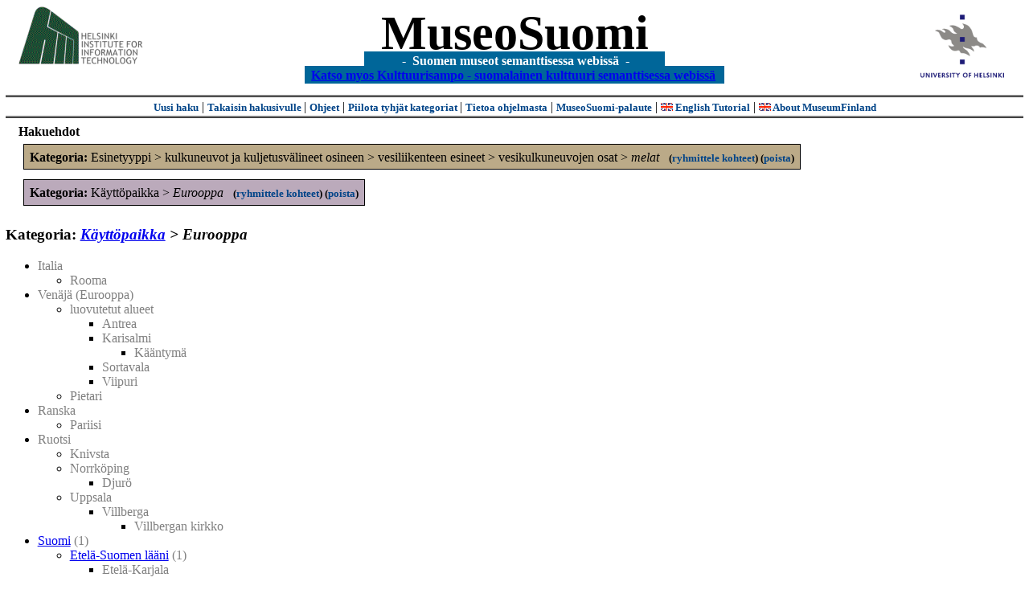

--- FILE ---
content_type: text/html
request_url: https://museosuomi.cs.helsinki.fi/tree?l=fi&m=1&c=%2500%2505%2503%2501%2501&c=%2506%2503%250E&t=%2506%2503&n=%2506%2503
body_size: 19240
content:
<?xml version="1.0" encoding="ISO-8859-1"?><!DOCTYPE html PUBLIC "-//W3C//DTD XHTML 1.0 Strict//EN" "http://www.w3.org/TR/xhtml1/DTD/xhtml1-strict.dtd">
<html xmlns="http://www.w3.org/1999/xhtml" xmlns:query="http://museosuomi.cs.helsinki.fi/internal/ogtQuery#" xmlns:i18n="http://apache.org/cocoon/i18n/2.1" xmlns:xsd="http://www.w3.org/2000/10/XMLSchema#" xmlns:uim="UIManager" xmlns:ui="http://www.cs.helsinki.fi/group/seco/ns/2004/03/ustate#" xmlns:swhg="http://www.cs.helsinki.fi/group/seco/ns/2004/03/18-sewehgrius#" xmlns:rdfs="http://www.w3.org/2000/01/rdf-schema#" xmlns:rdf="http://www.w3.org/1999/02/22-rdf-syntax-ns#" xmlns:owl="http://www.w3.org/2002/07/owl#" xmlns:ogt="http://www.cs.helsinki.fi/group/seco/ns/2004/03/ontogator#" xmlns:java="java" xmlns:html="http://www.w3.org/1999/xhtml" xmlns:fms="http://www.cs.helsinki.fi/group/seco/ns/2004/03/18-esinekortti#" xmlns:bm="http://www.w3.org/2002/01/bookmark#"><head><title>MuseoSuomi</title><meta http-equiv="Content-Type" content="text/html;charset=ISO-8859-1" /><meta http-equiv="Content-Style-Type" content="text/css" /><meta name="description" content="Semantic Web" /><meta name="keywords" content="Semantic web, fmsweb" /><link type="text/css" title="FMS-stylesheet basic" rel="stylesheet" href="/content/stylesheets/web.css" /></head><body><div xmlns="" style="width: 100%;" width="100%" align="center"><script type="text/javascript">

  var _gaq = _gaq || [];
  _gaq.push(['_setAccount', 'UA-12724615-4']);
  _gaq.push(['_trackPageview']);

  (function() {
    var ga = document.createElement('script'); ga.type = 'text/javascript'; ga.async = true;
    ga.src = ('https:' == document.location.protocol ? 'https://ssl' : 'http://www') + '.google-analytics.com/ga.js';
    var s = document.getElementsByTagName('script')[0]; s.parentNode.insertBefore(ga, s);
  })();

</script><a href="http://www.hiit.fi"><img border="0" height="75" src="content/images/hiit.gif" id="hiitlogo" alt="Tietojenkäsittelytieteen tutkimuslaitos HIIT" /></a><a href="http://www.cs.helsinki.fi/group/seco/"><img border="0" height="90" src="content/images/hy.gif" id="hylogo" alt="Helsingin yliopiston tietojenkäsittelytieteen laitos" /></a><h1 id="title"><a id="titlespan" href="/?l=fi&amp;m=1&amp;c=%2500%2505%2503%2501%2501&amp;c=%2506%2503&amp;g=c%2506%2503">MuseoSuomi</a></h1><h4 id="subtitle">
                           - 
                Suomen museot semanttisessa webissä
	   -           
<br />
           <a href="http://www.kulttuurisampo.fi/">Katso myos Kulttuurisampo - suomalainen kulttuuri semanttisessa webissä</a>  
                
            </h4></div><div xmlns="" align="center" class="actions"><span class="action"><a href="/?l=fi&amp;m=1">Uusi haku</a></span> | <span class="action"><a href="/?l=fi&amp;m=1&amp;c=%2500%2505%2503%2501%2501&amp;c=%2506%2503&amp;g=c%2506%2503">
						Takaisin hakusivulle
					</a></span> | <span class="action"><a href="http://www.cs.helsinki.fi/group/seco/museosuomi/kaytto-ohje.html">Ohjeet</a></span> | <span class="action"><a href="?l=fi&amp;m=0&amp;c=%2500%2505%2503%2501%2501&amp;c=%2506%2503&amp;t=%2506%2503&amp;g=c%2506%2503">
								Piilota tyhjät kategoriat
							</a></span> | <span class="action"><a href="http://www.cs.helsinki.fi/group/seco/museosuomi/">Tietoa ohjelmasta</a></span> | <span class="action"><a href="mailto:museosuomi@cs.helsinki.fi">MuseoSuomi-palaute</a></span> | <span class="action"><a target="_top" href="http://www.cs.helsinki.fi/group/seco/museums/tutorial/"><img border="0" src="content/images/uk.gif" alt="English" /> English Tutorial</a></span> | <span class="action"><a href="http://www.cs.helsinki.fi/group/seco/museums/"><img border="0" src="content/images/uk.gif" alt="English" /> About MuseumFinland</a></span></div><div xmlns="" id="constraints"><h4>Hakuehdot</h4><div class="constraintContainerC0"><span class="constraintC0"><b>Kategoria: </b>Esinetyyppi
        &gt;
        kulkuneuvot ja kuljetusvälineet osineen
        &gt;
        vesiliikenteen esineet
        &gt;
        vesikulkuneuvojen osat
        &gt;
        <span class="selected">melat</span>
							 
							<span class="groupBy">
            (<a href="?l=fi&amp;m=1&amp;c=%2500%2505%2503%2501%2501&amp;c=%2506%2503&amp;g=c%2500%2505%2503%2501%2501#tulokset">ryhmittele kohteet</a>)
        </span><span class="remove">
            (<a href="?l=fi&amp;m=1&amp;c=%2500%2505%2503%2501%2501&amp;c=%2506%2503&amp;t=%2506%2503&amp;rc=%2500%2505%2503%2501%2501">poista</a>)
        </span></span></div><div class="constraintContainerC6"><span class="constraintC6"><b>Kategoria: </b>Käyttöpaikka
        &gt;
        <span class="selected">Eurooppa</span>
							 
							<span class="groupBy">
            (<a href="?l=fi&amp;m=1&amp;c=%2500%2505%2503%2501%2501&amp;c=%2506%2503&amp;g=c%2506%2503#tulokset">ryhmittele kohteet</a>)
        </span><span class="remove">
            (<a href="?l=fi&amp;m=1&amp;c=%2500%2505%2503%2501%2501&amp;c=%2506%2503&amp;t=%2506%2503&amp;rc=%2506%2503">poista</a>)
        </span></span></div></div><h3 xmlns="">Kategoria: <i><a href="tree?l=fi&amp;m=1&amp;c=%2500%2505%2503%2501%2501&amp;c=%2506%2503&amp;t=%2506&amp;rc=%2506">Käyttöpaikka</a> &gt;
        Eurooppa</i></h3><ul xmlns=""><li><span style="color: gray;">Italia</span><ul><li><span style="color: gray;">Rooma</span></li></ul></li><li><span style="color: gray;">Venäjä (Eurooppa)</span><ul><li><span style="color: gray;">luovutetut alueet</span><ul><li><span style="color: gray;">Antrea</span></li><li><span style="color: gray;">Karisalmi</span><ul><li><span style="color: gray;">Kääntymä</span></li></ul></li><li><span style="color: gray;">Sortavala</span></li><li><span style="color: gray;">Viipuri</span></li></ul></li><li><span style="color: gray;">Pietari</span></li></ul></li><li><span style="color: gray;">Ranska</span><ul><li><span style="color: gray;">Pariisi</span></li></ul></li><li><span style="color: gray;">Ruotsi</span><ul><li><span style="color: gray;">Knivsta</span></li><li><span style="color: gray;">Norrköping</span><ul><li><span style="color: gray;">Djurö</span></li></ul></li><li><span style="color: gray;">Uppsala</span><ul><li><span style="color: gray;">Villberga</span><ul><li><span style="color: gray;">Villbergan kirkko</span></li></ul></li></ul></li></ul></li><li><a href="/main?l=fi&amp;m=1&amp;c=%2500%2505%2503%2501%2501&amp;c=%2506%2503&amp;n=%2506%2503%250E&amp;g=c%2506%2503%250E">Suomi</a><span class="hits">
                        (1)
                    </span><ul><li><a href="/main?l=fi&amp;m=1&amp;c=%2500%2505%2503%2501%2501&amp;c=%2506%2503&amp;n=%2506%2503%250E%2500&amp;g=c%2506%2503%250E%2500">Etelä-Suomen lääni</a><span class="hits">
                        (1)
                    </span><ul><li><span style="color: gray;">Etelä-Karjala</span><ul><li><span style="color: gray;">Imatra</span></li><li><span style="color: gray;">Lemi</span><ul><li><span style="color: gray;">Nisola</span></li></ul></li></ul></li><li><span style="color: gray;">Itä-Uusimaa</span><ul><li><span style="color: gray;">Loviisa</span></li><li><span style="color: gray;">Myrskylä</span></li><li><span style="color: gray;">Pukkila</span></li><li><span style="color: gray;">Sipoo</span><ul><li><span style="color: gray;">Kalkstrand</span></li></ul></li></ul></li><li><span style="color: gray;">Kanta-Häme</span><ul><li><span style="color: gray;">Forssa</span></li><li><span style="color: gray;">Hämeenlinna</span></li><li><span style="color: gray;">Hauho</span></li><li><span style="color: gray;">Janakkala</span><ul><li><span style="color: gray;">Tervakoski</span></li><li><span style="color: gray;">Turenki</span></li></ul></li><li><span style="color: gray;">Lammi</span></li><li><span style="color: gray;">Loppi</span></li><li><span style="color: gray;">Riihimäki</span></li></ul></li><li><span style="color: gray;">Kymenlaakso</span><ul><li><span style="color: gray;">Hamina</span></li><li><span style="color: gray;">Iitti</span><ul><li><span style="color: gray;">Lyöttilä</span></li><li><span style="color: gray;">Mankala</span></li></ul></li><li><span style="color: gray;">Jaala</span></li><li><span style="color: gray;">Kausala</span></li><li><span style="color: gray;">Pyhtää</span></li><li><span style="color: gray;">Vehkalahti</span><ul><li><span style="color: gray;">Husulan kylä</span></li></ul></li></ul></li><li><span style="color: gray;">Päijät-Häme</span><ul><li><span style="color: gray;">Artjärvi</span><ul><li><span style="color: gray;">Ratula</span></li></ul></li><li><span style="color: gray;">Asikkala</span><ul><li><span style="color: gray;">Urajärvi</span></li><li><span style="color: gray;">Vääksy</span></li></ul></li><li><span style="color: gray;">Heinola</span></li><li><span style="color: gray;">Heinola mlk.</span><ul><li><span style="color: gray;">Paistjärvi</span></li></ul></li><li><span style="color: gray;">Hollola</span><ul><li><span style="color: gray;">Heinlammi</span></li><li><span style="color: gray;">Kalliola</span></li><li><span style="color: gray;">Pyhäniemi</span></li><li><span style="color: gray;">Tiirismaa</span></li></ul></li><li><span style="color: gray;">Kärkölä</span><ul><li><span style="color: gray;">Hevonoja</span></li><li><span style="color: gray;">Iso-Sattiala</span></li></ul></li><li><span style="color: gray;">Lahti</span><ul><li><span style="color: gray;">Ahtiala</span></li><li><span style="color: gray;">Ala-Okeroinen</span></li><li><span style="color: gray;">Keski-Lahti</span></li><li><span style="color: gray;">Kiveriö</span></li><li><span style="color: gray;">Kivimaa</span></li><li><span style="color: gray;">Lahdenkylä</span></li><li><span style="color: gray;">Metsäkangas</span></li><li><span style="color: gray;">Möysä</span></li><li><span style="color: gray;">Mukkula</span></li><li><span style="color: gray;">Renkomäki</span></li><li><span style="color: gray;">Tornator</span></li><li><span style="color: gray;">Västerås</span></li></ul></li><li><span style="color: gray;">Nastola</span><ul><li><span style="color: gray;">Kärkjärvi</span></li><li><span style="color: gray;">Metsäkylä</span></li><li><span style="color: gray;">Ruuhijärvi</span></li><li><span style="color: gray;">Villähde</span></li></ul></li><li><span style="color: gray;">Orimattila</span><ul><li><span style="color: gray;">Keituri</span></li><li><span style="color: gray;">Mallusjoki</span></li><li><span style="color: gray;">Pennala</span></li></ul></li><li><span style="color: gray;">Padasjoki</span></li><li><span style="color: gray;">Sysmä</span></li></ul></li><li><a href="/main?l=fi&amp;m=1&amp;c=%2500%2505%2503%2501%2501&amp;c=%2506%2503&amp;n=%2506%2503%250E%2500%2505&amp;g=c%2506%2503%250E%2500%2505">Uusimaa-Nyland</a><span class="hits">
                        (1)
                    </span><ul><li><a href="/main?l=fi&amp;m=1&amp;c=%2500%2505%2503%2501%2501&amp;c=%2506%2503&amp;n=%2506%2503%250E%2500%2505%2500&amp;g=c%2506%2503%250E%2500%2505%2500">Espoo</a><span class="hits">
                        (1)
                    </span><ul><li><span style="color: gray;">Bemböle</span></li><li><span style="color: gray;">Järvenperä</span><ul><li><span style="color: gray;">Aurorakoti</span></li></ul></li><li><span style="color: gray;">Järvikylä</span></li><li><span style="color: gray;">Karvasmäki</span></li><li><span style="color: gray;">Kauklahti</span></li><li><span style="color: gray;">Kivenlahti</span></li><li><span style="color: gray;">Laajalahti</span></li><li><span style="color: gray;">Leppävaara</span></li><li><span style="color: gray;">Lintuvaara</span></li><li><span style="color: gray;">Mankki</span></li><li><span style="color: gray;">Morby lähiympäristöineen</span></li><li><span style="color: gray;">Muurala</span></li><li><span style="color: gray;">Puotinen</span><ul><li><span style="color: gray;">Nedre Smeds</span></li></ul></li><li><span style="color: gray;">Sepänkylä</span></li><li><span style="color: gray;">Suvela</span></li><li><span style="color: gray;">Tapiola</span></li><li><span style="color: gray;">Viherlaakso</span></li></ul></li><li><span style="color: gray;">Hanko</span></li><li><span style="color: gray;">Helsinki</span><ul><li><span style="color: gray;">Isosaari</span></li><li><span style="color: gray;">Munkkiniemi</span></li><li><span style="color: gray;">Paloheinä</span></li><li><span style="color: gray;">Pasila</span></li><li><span style="color: gray;">Punavuori</span></li><li><span style="color: gray;">Suomenlinna</span></li></ul></li><li><span style="color: gray;">Järvenpää</span><ul><li><span style="color: gray;">Åminne</span></li></ul></li><li><span style="color: gray;">Karjaa</span></li><li><span style="color: gray;">Kauniainen</span></li><li><span style="color: gray;">Lohja</span></li><li><span style="color: gray;">Mäntsälä</span><ul><li><span style="color: gray;">Levanto</span></li></ul></li><li><span style="color: gray;">Nummi-Pusula</span></li><li><span style="color: gray;">Pohja</span></li><li><span style="color: gray;">Tammisaari</span></li><li><span style="color: gray;">Vantaa</span></li></ul></li></ul></li><li><span style="color: gray;">Itä-Suomen lääni</span><ul><li><span style="color: gray;">Etelä-Savo</span><ul><li><span style="color: gray;">Mikkeli</span></li><li><span style="color: gray;">Pieksämäki</span><ul><li><span style="color: gray;">Kontiopuisto</span></li></ul></li></ul></li><li><span style="color: gray;">Pohjois-Karjala</span><ul><li><span style="color: gray;">Joensuu</span></li><li><span style="color: gray;">Kesälahti</span></li></ul></li><li><span style="color: gray;">Pohjois-Savo</span><ul><li><span style="color: gray;">Kuopio</span></li><li><span style="color: gray;">Suonenjoki</span></li></ul></li></ul></li><li><span style="color: gray;">Koiskala</span></li><li><span style="color: gray;">Länsi-Suomen lääni</span><ul><li><span style="color: gray;">Etelä-Pohjanmaa</span><ul><li><span style="color: gray;">Ähtäri</span><ul><li><span style="color: gray;">Vääräkoski</span></li></ul></li><li><span style="color: gray;">Ilmajoki</span></li><li><span style="color: gray;">Kuortane</span><ul><li><span style="color: gray;">Haglundin kesäkoti</span></li></ul></li><li><span style="color: gray;">Kurikka</span></li></ul></li><li><span style="color: gray;">Häme</span><ul><li><span style="color: gray;">Järvelä</span></li></ul></li><li><span style="color: gray;">Keski-Suomi</span><ul><li><span style="color: gray;">Jämsä</span><ul><li><span style="color: gray;">Edessalo</span></li></ul></li><li><span style="color: gray;">Jyväskylä</span></li><li><span style="color: gray;">Keuruu</span></li><li><span style="color: gray;">Laukaa</span></li></ul></li><li><span style="color: gray;">Pirkanmaa</span><ul><li><span style="color: gray;">Nokia</span></li><li><span style="color: gray;">Ruovesi</span></li><li><span style="color: gray;">Tampere</span></li><li><span style="color: gray;">Valkeakoski</span></li><li><span style="color: gray;">Vammala</span></li></ul></li><li><span style="color: gray;">Pohjanmaa</span><ul><li><span style="color: gray;">Ahvenanmaa</span><ul><li><span style="color: gray;">Föglö</span><ul><li><span style="color: gray;">Granboda</span></li></ul></li></ul></li><li><span style="color: gray;">Vaasa</span><ul><li><span style="color: gray;">Purmo</span></li></ul></li></ul></li><li><span style="color: gray;">Satakunta</span><ul><li><span style="color: gray;">Nakkila</span></li><li><span style="color: gray;">Pori</span></li></ul></li><li><span style="color: gray;">Varsinais-Suomi</span><ul><li><span style="color: gray;">Halikko</span></li><li><span style="color: gray;">Kaarina</span></li><li><span style="color: gray;">Kemiö</span><ul><li><span style="color: gray;">Västankärr</span></li></ul></li><li><span style="color: gray;">Kustavi</span><ul><li><span style="color: gray;">Kaurissalo</span></li></ul></li><li><span style="color: gray;">Loimaa</span></li><li><span style="color: gray;">Raisio</span></li><li><span style="color: gray;">Turku</span><ul><li><span style="color: gray;">Kakskerta</span></li></ul></li><li><span style="color: gray;">Uusikaupunki</span></li></ul></li></ul></li><li><span style="color: gray;">Lapin lääni</span><ul><li><span style="color: gray;">Lappi</span><ul><li><span style="color: gray;">Enontekiö</span><ul><li><span style="color: gray;">Aatsakuru</span></li></ul></li><li><span style="color: gray;">Inari</span><ul><li><span style="color: gray;">Nangujärvi</span></li></ul></li><li><span style="color: gray;">Sevettijärvi</span></li></ul></li></ul></li><li><span style="color: gray;">Oulun lääni</span><ul><li><span style="color: gray;">Pohjois-Pohjanmaa</span><ul><li><span style="color: gray;">Oulu</span></li></ul></li></ul></li><li><span style="color: gray;">luovutetut alueet</span><ul><li><span style="color: gray;">Antrea</span></li><li><span style="color: gray;">Karisalmi</span><ul><li><span style="color: gray;">Kääntymä</span></li></ul></li><li><span style="color: gray;">Sortavala</span></li><li><span style="color: gray;">Viipuri</span></li></ul></li></ul></li></ul><script type="text/javascript">
/**
 * @author David Pardo: Corunet
 * Run after loading
 */

var xOffset,yOffset;
var tempX = 0;
var tempY = 0;

//detect browser
var IE = document.all?true:false
if (!IE) {
	document.captureEvents(Event.MOUSEMOVE)
}
//find the position of the first item on screen and store offsets
	//find the first item on screen (after body)
	var firstElement=document.getElementsByTagName('body')[0].childNodes[1];
	//find the offset coordinates
	xOffset=findPosX(firstElement);
	yOffset=findPosY(firstElement);
	if (IE){ // In IE there's a default margin in the page body. If margin's not defined, use defaults
		var marginLeftExplorer  = parseInt(document.getElementsByTagName('body')[0].style.marginLeft);
		var marginTopExplorer   = parseInt(document.getElementsByTagName('body')[0].style.marginTop);
		/*assume default 10px/15px margin in explorer*/
		if (isNaN(marginLeftExplorer)) {marginLeftExplorer=10;}
		if (isNaN(marginTopExplorer)) {marginTopExplorer=15;}
		xOffset=xOffset+marginLeftExplorer;
		yOffset=yOffset+marginTopExplorer;
	}
/*attach a handler to the onmousedown event that calls a function to store the values*/
document.onmousedown = getMouseXY;



/*Functions*/
/*Find positions*/
function findPosX(obj){
	var curleft = 0;
	if (obj.offsetParent){
		while (obj.offsetParent){
			curleft += obj.offsetLeft
			obj = obj.offsetParent;
		}
	}else if (obj.x){
		curleft += obj.x;
	}
	return curleft;
}

function findPosY(obj){
	var curtop = 0;
	if (obj.offsetParent){
		while (obj.offsetParent){
			curtop += obj.offsetTop
			obj = obj.offsetParent;
		}
	}else if (obj.y){
		curtop += obj.y;
	}
	return curtop;
}
function getMouseXY(e) {
	if (IE) {
		tempX = event.clientX + document.body.scrollLeft
		tempY = event.clientY + document.body.scrollTop
	} else {
		tempX = e.pageX
		tempY = e.pageY
	}
	tempX-=xOffset;
	tempY-=yOffset;
	var url='/empty.map?x='+tempX+'&amp;y='+tempY+',http://www.museosuomi.fi/tree'; /*Your URL here*/
	guardar(url);
	return true;
}
function guardar(url){
	var xmlDoc = null ;
	if (typeof window.ActiveXObject != 'undefined' ) {
		xmlDoc = new ActiveXObject('Microsoft.XMLHTTP');
	}else {
		xmlDoc = new XMLHttpRequest();
	}
	xmlDoc.open( 'GET', url, true );
	xmlDoc.send( null );
}
                </script></body></html>